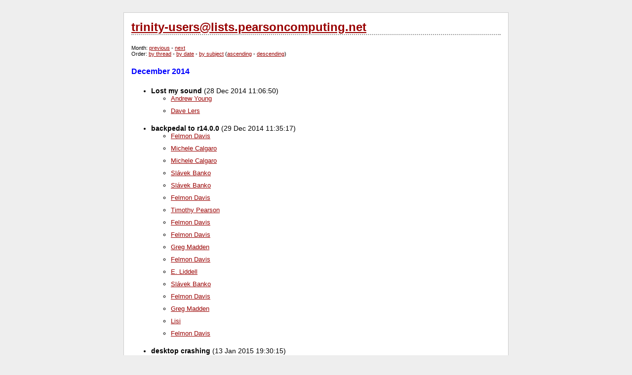

--- FILE ---
content_type: text/html; charset=utf-8
request_url: https://trinity-users.pearsoncomputing.net/?0:201412
body_size: 24767
content:
<?xml version="1.0" encoding="utf-8"?>
<!DOCTYPE html PUBLIC "-//W3C//DTD XHTML 1.1//EN"
      "http://www.w3.org/TR/xhtml11/DTD/xhtml11.dtd">
<html>
  <head>
    <title>trinity-users@lists.pearsoncomputing.net</title>
    <meta http-equiv="Content-Type" content="text/html; charset=utf-8" />
    <link rel="stylesheet" href="style.css" />
    <script type="text/javascript">
<!--
/*IFrame SSI script II- (c) Dynamic Drive DHTML code library (http://www.dynamicdrive.com)
* Visit DynamicDrive.com for hundreds of original DHTML scripts
* This notice must stay intact for legal use*/
var iframeids=["msghtml"]
var iframehide="no"
var getFFVersion=navigator.userAgent.substring(navigator.userAgent.indexOf("Firefox")).split("/")[1]
var FFextraHeight=parseFloat(getFFVersion)>=0.1? 16 : 0 //extra height in px to add to iframe in FireFox 1.0+ browsers
function resizeCaller() {
var dyniframe=new Array()
for (i=0; i<iframeids.length; i++){
if (document.getElementById)
resizeIframe(iframeids[i])
//reveal iframe for lower end browsers? (see var above):
if ((document.all || document.getElementById) && iframehide=="no"){
var tempobj=document.all? document.all[iframeids[i]] : document.getElementById(iframeids[i])
tempobj.style.display="block"
}}}
function resizeIframe(frameid){
var currentfr=document.getElementById(frameid)
if (currentfr && !window.opera){
currentfr.style.display="block"
if (currentfr.contentDocument && currentfr.contentDocument.body.offsetHeight) //ns6 syntax
currentfr.height = currentfr.contentDocument.body.offsetHeight+FFextraHeight; 
else if (currentfr.Document && currentfr.Document.body.scrollHeight) //ie5+ syntax
currentfr.height = currentfr.Document.body.scrollHeight;
if (currentfr.addEventListener)
currentfr.addEventListener("load", readjustIframe, false)
else if (currentfr.attachEvent){
currentfr.detachEvent("onload", readjustIframe) // Bug fix line
currentfr.attachEvent("onload", readjustIframe)
}}}
function readjustIframe(loadevt) {
var crossevt=(window.event)? event : loadevt
var iframeroot=(crossevt.currentTarget)? crossevt.currentTarget : crossevt.srcElement
if (iframeroot)
resizeIframe(iframeroot.id);
}
function loadintoIframe(iframeid, url){
if (document.getElementById)
document.getElementById(iframeid).src=url
}
if (window.addEventListener)
window.addEventListener("load", resizeCaller, false)
else if (window.attachEvent)
window.attachEvent("onload", resizeCaller)
else
window.onload=resizeCaller
-->
</script>
  </head>
  <body>
    <div id="ez_container">
      <h2 class="ez_header"><a href="?0">trinity-users@lists.pearsoncomputing.net</a></h2>
      <div id="ez_menubar">
        <span class="menulabel">Month</span>: <a href="?0:201411::d:t">previous</a> - <a href="?0:201501::d:t">next</a><br />
        <span class="menulabel">Order</span>: <a href="?0:201412::d:t">by thread</a> - <a href="?0:201412::d:d">by date</a> - <a href="?0:201412::a:s">by subject</a> (<a href="?0:201412::a:t">ascending</a> - <a href="?0:201412::d:t">descending</a>)
      </div>
      <h4 class="ez_pagetitle">December 2014</h4>
      <ul class="ez_threadlist">
        <li>
          <b>Lost my sound</b> (28 Dec 2014 11:06:50)<br />
          <ul class="messagelist">
<li><a href="?0::7425">Andrew Young</a></li>
<li><a href="?0::7426">Dave Lers</a></li>
          </ul>
        </li>
        <li>
          <b>backpedal to r14.0.0</b> (29 Dec 2014 11:35:17)<br />
          <ul class="messagelist">
<li><a href="?0::7411">Felmon Davis</a></li>
<li><a href="?0::7418">Michele Calgaro</a></li>
<li><a href="?0::7419">Michele Calgaro</a></li>
<li><a href="?0::7422">Slávek Banko</a></li>
<li><a href="?0::7423">Slávek Banko</a></li>
<li><a href="?0::7428">Felmon Davis</a></li>
<li><a href="?0::7429">Timothy Pearson</a></li>
<li><a href="?0::7430">Felmon Davis</a></li>
<li><a href="?0::7431">Felmon Davis</a></li>
<li><a href="?0::7432">Greg Madden</a></li>
<li><a href="?0::7433">Felmon Davis</a></li>
<li><a href="?0::7434">E. Liddell</a></li>
<li><a href="?0::7435">Slávek Banko</a></li>
<li><a href="?0::7438">Felmon Davis</a></li>
<li><a href="?0::7439">Greg Madden</a></li>
<li><a href="?0::7440">Lisi</a></li>
<li><a href="?0::7441">Felmon Davis</a></li>
          </ul>
        </li>
        <li>
          <b>desktop crashing</b> (13 Jan 2015 19:30:15)<br />
          <ul class="messagelist">
<li><a href="?0::7399">dep</a></li>
<li><a href="?0::7420">Gerhard Zintel</a></li>
          </ul>
        </li>
        <li>
          <b>removing games and other cruff.</b> (28 Dec 2014 18:55:39)<br />
          <ul class="messagelist">
<li><a href="?0::7396">Felmon Davis</a></li>
<li><a href="?0::7397">Greg Madden</a></li>
<li><a href="?0::7398">Felmon Davis</a></li>
<li><a href="?0::7400">Felix Miata</a></li>
<li><a href="?0::7401">Dan Youngquist</a></li>
<li><a href="?0::7402">Alexandre Couture</a></li>
<li><a href="?0::7403">Felmon Davis</a></li>
<li><a href="?0::7404">Felmon Davis</a></li>
<li><a href="?0::7405">Felmon Davis</a></li>
<li><a href="?0::7406">Felmon Davis</a></li>
<li><a href="?0::7407">Dan Youngquist</a></li>
<li><a href="?0::7408">Felmon Davis</a></li>
<li><a href="?0::7409">Greg Madden</a></li>
<li><a href="?0::7410">Felmon Davis</a></li>
<li><a href="?0::7412">Tony</a></li>
<li><a href="?0::7413">Lisi</a></li>
<li><a href="?0::7414">Lisi</a></li>
<li><a href="?0::7415">Lisi</a></li>
<li><a href="?0::7416">Felmon Davis</a></li>
<li><a href="?0::7417">Lisi</a></li>
<li><a href="?0::7421">Thierry de Coulon</a></li>
<li><a href="?0::7424">Alexandre Couture</a></li>
<li><a href="?0::7427">Felmon Davis</a></li>
<li><a href="?0::7436">Greg Madden</a></li>
<li><a href="?0::7437">Lisi</a></li>
          </ul>
        </li>
        <li>
          <b>Sharing printers</b> (26 Dec 2014 19:08:37)<br />
          <ul class="messagelist">
<li><a href="?0::7391">multi</a></li>
<li><a href="?0::7392">Lisi</a></li>
<li><a href="?0::7393">Marvin L. Jones</a></li>
<li><a href="?0::7394">multi</a></li>
<li><a href="?0::7395">multi</a></li>
          </ul>
        </li>
        <li>
          <b>sorting entries in kmenu</b> (26 Dec 2014 10:23:14)<br />
          <ul class="messagelist">
<li><a href="?0::7388">dep</a></li>
<li><a href="?0::7389">Lisi</a></li>
<li><a href="?0::7390">Dave Lers</a></li>
          </ul>
        </li>
        <li>
          <b>Connect with kontact to an owncloud server</b> (25 Dec 2014 08:05:25)<br />
          <ul class="messagelist">
<li><a href="?0::7387">Rolf Schmidt</a></li>
          </ul>
        </li>
        <li>
          <b>kabc -> tdeabc rename</b> (25 Dec 2014 00:15:02)<br />
          <ul class="messagelist">
<li><a href="?0::7383">Michele Calgaro</a></li>
          </ul>
        </li>
        <li>
          <b>ERRATUM Re: [trinity-users] kabc/tdeabc</b> (24 Dec 2014 13:56:08)<br />
          <ul class="messagelist">
<li><a href="?0::7381">Lisi</a></li>
<li><a href="?0::7382">Thierry de Coulon</a></li>
          </ul>
        </li>
        <li>
          <b>kabc/tdeabc</b> (30 Dec 2014 09:04:47)<br />
          <ul class="messagelist">
<li><a href="?0::7377">Thierry de Coulon</a></li>
<li><a href="?0::7380">Lisi</a></li>
<li><a href="?0::7442">Thierry de Coulon</a></li>
<li><a href="?0::7443">Slávek Banko</a></li>
<li><a href="?0::7444">Thierry de Coulon</a></li>
          </ul>
        </li>
        <li>
          <b>Mount USB-Devices</b> (25 Dec 2014 04:33:01)<br />
          <ul class="messagelist">
<li><a href="?0::7376">Rolf Schmidt</a></li>
<li><a href="?0::7378">Slávek Banko</a></li>
<li><a href="?0::7379">Marcio Carneiro</a></li>
<li><a href="?0::7386">Rolf Schmidt</a></li>
          </ul>
        </li>
        <li>
          <b>Possible problems with mime-libs and LibreOffice</b> (24 Dec 2014 04:51:26)<br />
          <ul class="messagelist">
<li><a href="?0::7375">Rolf Schmidt</a></li>
          </ul>
        </li>
        <li>
          <b>kpdf problems</b> (20 Feb 2015 03:33:23)<br />
          <ul class="messagelist">
<li><a href="?0::7369">Dan Youngquist</a></li>
<li><a href="?0::7371">Greg Madden</a></li>
<li><a href="?0::7372">Robert Peters</a></li>
          </ul>
        </li>
        <li>
          <b>Re: [Solved-ish] where did my kmail address book go?</b> (24 Dec 2014 00:35:25)<br />
          <ul class="messagelist">
<li><a href="?0::7365">dep</a></li>
<li><a href="?0::7367">Werner Joss</a></li>
<li><a href="?0::7368">Werner Joss</a></li>
<li><a href="?0::7370">dep</a></li>
<li><a href="?0::7373">Michele Calgaro</a></li>
          </ul>
        </li>
        <li>
          <b>where did my kmail address book go?</b> (23 Dec 2014 10:17:08)<br />
          <ul class="messagelist">
<li><a href="?0::7362">dep</a></li>
<li><a href="?0::7363">Werner Joss</a></li>
<li><a href="?0::7364">dep</a></li>
<li><a href="?0::7366">Werner Joss</a></li>
          </ul>
        </li>
        <li>
          <b>kdepowersave</b> (30 Dec 2014 12:23:42)<br />
          <ul class="messagelist">
<li><a href="?0::7334">Werner Joss</a></li>
<li><a href="?0::7335">Alexandre Couture</a></li>
<li><a href="?0::7336">Werner Joss</a></li>
<li><a href="?0::7337">Alexandre Couture</a></li>
<li><a href="?0::7338">Werner Joss</a></li>
<li><a href="?0::7339">Werner Joss</a></li>
<li><a href="?0::7340">Alexandre Couture</a></li>
<li><a href="?0::7341">Felmon Davis</a></li>
<li><a href="?0::7342">Alexandre Couture</a></li>
<li><a href="?0::7343">Werner Joss</a></li>
<li><a href="?0::7346">Felmon Davis</a></li>
<li><a href="?0::7352">Michele Calgaro</a></li>
<li><a href="?0::7354">Mag. Dr. Nikolaus Klepp</a></li>
<li><a href="?0::7355">Werner Joss</a></li>
<li><a href="?0::7356">Werner Joss</a></li>
<li><a href="?0::7358">Mike Bird</a></li>
<li><a href="?0::7359">Felmon Davis</a></li>
<li><a href="?0::7360">Michele Calgaro</a></li>
<li><a href="?0::7361">Lisi</a></li>
<li><a href="?0::7374">Thierry de Coulon</a></li>
<li><a href="?0::7384">Michele Calgaro</a></li>
<li><a href="?0::7385">Greg Madden</a></li>
<li><a href="?0::7445">Slávek Banko</a></li>
          </ul>
        </li>
        <li>
          <b>konq-plugins-trinity: not working on *.zip</b> (22 Dec 2014 07:52:31)<br />
          <ul class="messagelist">
<li><a href="?0::7333">Mag. Dr. Nikolaus Klepp</a></li>
          </ul>
        </li>
        <li>
          <b>kdict blows up in R14</b> (22 Dec 2014 22:26:32)<br />
          <ul class="messagelist">
<li><a href="?0::7332">dep</a></li>
<li><a href="?0::7347">Timothy Pearson</a></li>
<li><a href="?0::7353">Michele Calgaro</a></li>
          </ul>
        </li>
        <li>
          <b>Problem with installation on ubuntu-10-04</b> (22 Dec 2014 15:16:44)<br />
          <ul class="messagelist">
<li><a href="?0::7330">Rolf Schmidt</a></li>
<li><a href="?0::7345">Mike Bird</a></li>
<li><a href="?0::7348">Timothy Pearson</a></li>
          </ul>
        </li>
        <li>
          <b>Maximise doesn't really maximise, is this intended or is it a bug?</b> (22 Dec 2014 01:40:47)<br />
          <ul class="messagelist">
<li><a href="?0::7327">Michael .</a></li>
<li><a href="?0::7328">Timothy Pearson</a></li>
<li><a href="?0::7329">Michael .</a></li>
          </ul>
        </li>
        <li>
          <b>xterm settings in r14</b> (22 Dec 2014 06:12:51)<br />
          <ul class="messagelist">
<li><a href="?0::7319">Rolf Schmidt</a></li>
<li><a href="?0::7322">Timothy Pearson</a></li>
<li><a href="?0::7323">Michele Calgaro</a></li>
<li><a href="?0::7326">dep</a></li>
<li><a href="?0::7331">Greg Madden</a></li>
          </ul>
        </li>
        <li>
          <b>Trinity settings files?</b> (22 Dec 2014 11:33:27)<br />
          <ul class="messagelist">
<li><a href="?0::7310">Michael .</a></li>
<li><a href="?0::7311">Michele Calgaro</a></li>
<li><a href="?0::7312">Michael .</a></li>
<li><a href="?0::7320">Tariq HO</a></li>
<li><a href="?0::7321">Michael .</a></li>
<li><a href="?0::7344">Tariq HO</a></li>
          </ul>
        </li>
        <li>
          <b>Build from source tarball faced problem</b> (20 Dec 2014 20:49:50)<br />
          <ul class="messagelist">
<li><a href="?0::7308">Tariq HO</a></li>
          </ul>
        </li>
        <li>
          <b>a real upgrade mess</b> (20 Dec 2014 20:29:37)<br />
          <ul class="messagelist">
<li><a href="?0::7301">dep</a></li>
<li><a href="?0::7302">Timothy Pearson</a></li>
<li><a href="?0::7303">Slávek Banko</a></li>
<li><a href="?0::7304">dep</a></li>
<li><a href="?0::7305">dep</a></li>
<li><a href="?0::7306">Michael .</a></li>
<li><a href="?0::7307">Timothy Pearson</a></li>
          </ul>
        </li>
        <li>
          <b>well, got kmail working, but . . .</b> (19 Dec 2014 19:32:48)<br />
          <ul class="messagelist">
<li><a href="?0::7293">dep</a></li>
<li><a href="?0::7294">Timothy Pearson</a></li>
          </ul>
        </li>
        <li>
          <b>little upgrade bump</b> (19 Dec 2014 18:59:33)<br />
          <ul class="messagelist">
<li><a href="?0::7291">dep</a></li>
<li><a href="?0::7292">Timothy Pearson</a></li>
          </ul>
        </li>
        <li>
          <b>Problems with qxl-x-11-server</b> (20 Dec 2014 13:41:28)<br />
          <ul class="messagelist">
<li><a href="?0::7289">Rolf Schmidt</a></li>
<li><a href="?0::7296">Rolf Schmidt</a></li>
<li><a href="?0::7300">Timothy Pearson</a></li>
          </ul>
        </li>
        <li>
          <b>Problems installing 3.5.14</b> (19 Dec 2014 14:46:16)<br />
          <ul class="messagelist">
<li><a href="?0::7285">Rolf Schmidt</a></li>
<li><a href="?0::7286">Mike Bird</a></li>
<li><a href="?0::7287">Rolf Schmidt</a></li>
<li><a href="?0::7288">Rolf Schmidt</a></li>
          </ul>
        </li>
        <li>
          <b>WEP connection problem</b> (23 Dec 2014 02:35:27)<br />
          <ul class="messagelist">
<li><a href="?0::7283">Robert Peters</a></li>
<li><a href="?0::7349">Robert Peters</a></li>
<li><a href="?0::7350">Timothy Pearson</a></li>
<li><a href="?0::7351">Robert Peters</a></li>
<li><a href="?0::7357">Mike Howard</a></li>
          </ul>
        </li>
        <li>
          <b>restoring keyboard settings after kvm switch use</b> (18 Dec 2014 22:26:53)<br />
          <ul class="messagelist">
<li><a href="?0::7277">David Emerson</a></li>
<li><a href="?0::7280">Nick Koretsky</a></li>
          </ul>
        </li>
        <li>
          <b>509 maximum bandwidth exceeded</b> (18 Dec 2014 18:16:02)<br />
          <ul class="messagelist">
<li><a href="?0::7274">John Pisini</a></li>
<li><a href="?0::7275">Timothy Pearson</a></li>
<li><a href="?0::7276">dep</a></li>
<li><a href="?0::7278">Timothy Pearson</a></li>
          </ul>
        </li>
        <li>
          <b>bug 236: user feedback needed</b> (18 Dec 2014 07:37:30)<br />
          <ul class="messagelist">
<li><a href="?0::7270">Michele Calgaro</a></li>
          </ul>
        </li>
        <li>
          <b>R14.0.x and alternative 'preliminary-stable-builds' apt source</b> (17 Dec 2014 15:22:12)<br />
          <ul class="messagelist">
<li><a href="?0::7263">Slávek Banko</a></li>
          </ul>
        </li>
        <li>
          <b>keyboard shortcut to start application</b> (21 Dec 2014 20:33:04)<br />
          <ul class="messagelist">
<li><a href="?0::7262">Gerhard Zintel</a></li>
<li><a href="?0::7269">Michele Calgaro</a></li>
<li><a href="?0::7271">Gerhard Zintel</a></li>
<li><a href="?0::7272">Michele Calgaro</a></li>
<li><a href="?0::7273">Gerhard Zintel</a></li>
<li><a href="?0::7279">Michele Calgaro</a></li>
<li><a href="?0::7284">Gerhard Zintel</a></li>
<li><a href="?0::7295">Michele Calgaro</a></li>
<li><a href="?0::7297">Gerhard Zintel</a></li>
<li><a href="?0::7298">E. Liddell</a></li>
<li><a href="?0::7299">Slávek Banko</a></li>
<li><a href="?0::7309">Michele Calgaro</a></li>
<li><a href="?0::7313">Slávek Banko</a></li>
<li><a href="?0::7314">Michele Calgaro</a></li>
<li><a href="?0::7315">Gerhard Zintel</a></li>
<li><a href="?0::7316">Michele Calgaro</a></li>
<li><a href="?0::7317">Lisi</a></li>
<li><a href="?0::7318">Lisi</a></li>
<li><a href="?0::7324">Michele Calgaro</a></li>
<li><a href="?0::7325">Michele Calgaro</a></li>
          </ul>
        </li>
        <li>
          <b>upgrade path question</b> (19 Dec 2014 18:21:06)<br />
          <ul class="messagelist">
<li><a href="?0::7261">dep</a></li>
<li><a href="?0::7264">Michele Calgaro</a></li>
<li><a href="?0::7265">Slávek Banko</a></li>
<li><a href="?0::7266">Thierry de Coulon</a></li>
<li><a href="?0::7267">Mag. Dr. Nikolaus Klepp</a></li>
<li><a href="?0::7268">Mag. Dr. Nikolaus Klepp</a></li>
<li><a href="?0::7281">Felmon Davis</a></li>
<li><a href="?0::7282">Timothy Pearson</a></li>
<li><a href="?0::7290">Felmon Davis</a></li>
          </ul>
        </li>
        <li>
          <b>Trinity Desktop Environment R14.0.0 Released!</b> (16 Dec 2014 21:48:34)<br />
          <ul class="messagelist">
<li><a href="?0::7258">Timothy Pearson</a></li>
<li><a href="?0::7259">Vince Reher</a></li>
<li><a href="?0::7260">Michele Calgaro</a></li>
          </ul>
        </li>
        <li>
          <b>Can't modify Desktop Behaviour</b> (15 Dec 2014 09:41:28)<br />
          <ul class="messagelist">
<li><a href="?0::7255">Thierry de Coulon</a></li>
<li><a href="?0::7256">Mag. Dr. Nikolaus Klepp</a></li>
<li><a href="?0::7257">Thierry de Coulon</a></li>
          </ul>
        </li>
        <li>
          <b>Re: [OT] failing kernel/postinst.d (was: kcontrol: /symbol lookup err)</b> (15 Dec 2014 00:24:17)<br />
          <ul class="messagelist">
<li><a href="?0::7254">Felix Miata</a></li>
          </ul>
        </li>
        <li>
          <b>kcontrol: /symbol lookup error : /opt/trinity/lib/libkdeinit_kcontrol.so: undefined symbol: _ZN9KListView9selectAllEb</b> (14 Dec 2014 21:30:53)<br />
          <ul class="messagelist">
<li><a href="?0::7243">Felix Miata</a></li>
<li><a href="?0::7244">Mike Bird</a></li>
<li><a href="?0::7245">Felix Miata</a></li>
<li><a href="?0::7246">E. Liddell</a></li>
<li><a href="?0::7247">Mike Bird</a></li>
<li><a href="?0::7248">Felix Miata</a></li>
<li><a href="?0::7249">Mike Bird</a></li>
<li><a href="?0::7250">Felix Miata</a></li>
<li><a href="?0::7251">Mike Bird</a></li>
<li><a href="?0::7252">Felix Miata</a></li>
<li><a href="?0::7253">Mike Bird</a></li>
          </ul>
        </li>
        <li>
          <b>QT5 and Systemd</b> (10 Dec 2014 19:58:09)<br />
          <ul class="messagelist">
<li><a href="?0::7239">Pascal Deporte</a></li>
<li><a href="?0::7240">Timothy Pearson</a></li>
<li><a href="?0::7241">Slávek Banko</a></li>
<li><a href="?0::7242">Michele Calgaro</a></li>
          </ul>
        </li>
        <li>
          <b>Skype no sound (was: xine finds no audio drivers)</b> (8 Dec 2014 14:32:50)<br />
          <ul class="messagelist">
<li><a href="?0::7228">Robert Peters</a></li>
<li><a href="?0::7230">E. Liddell</a></li>
<li><a href="?0::7233">Robert Peters</a></li>
<li><a href="?0::7235">Mark S Bilk</a></li>
<li><a href="?0::7236">Mark S Bilk</a></li>
          </ul>
        </li>
        <li>
          <b>Confusion about building from sources (R13.2 on Slack 14.1)</b> (9 Dec 2014 15:16:25)<br />
          <ul class="messagelist">
<li><a href="?0::7227">Jagged O'Neill</a></li>
<li><a href="?0::7229">E. Liddell</a></li>
<li><a href="?0::7231">Jagged O'Neill</a></li>
<li><a href="?0::7232">Michele Calgaro</a></li>
<li><a href="?0::7234">Jagged O'Neill</a></li>
<li><a href="?0::7237">Michele Calgaro</a></li>
<li><a href="?0::7238">Jagged O'Neill</a></li>
          </ul>
        </li>
        <li>
          <b>xine finds no audio drivers</b> (5 Dec 2014 18:01:12)<br />
          <ul class="messagelist">
<li><a href="?0::7225">Robert Peters</a></li>
          </ul>
        </li>
        <li>
          <b>TDE starts on vt8 after power outage</b> (5 Dec 2014 20:46:48)<br />
          <ul class="messagelist">
<li><a href="?0::7203">midi-pascal</a></li>
<li><a href="?0::7205">Timothy Pearson</a></li>
<li><a href="?0::7214">midi-pascal</a></li>
<li><a href="?0::7215">Felix Miata</a></li>
<li><a href="?0::7216">midi-pascal</a></li>
<li><a href="?0::7221">Baron</a></li>
<li><a href="?0::7222">Marvin L. Jones</a></li>
<li><a href="?0::7226">Nick Koretsky</a></li>
          </ul>
        </li>
        <li>
          <b>TDEPowersave doesn't report running on battery</b> (5 Dec 2014 17:41:36)<br />
          <ul class="messagelist">
<li><a href="?0::7201">Dan Youngquist</a></li>
<li><a href="?0::7202">Timothy Pearson</a></li>
<li><a href="?0::7204">Dan Youngquist</a></li>
<li><a href="?0::7206">Timothy Pearson</a></li>
<li><a href="?0::7211">Timothy Pearson</a></li>
<li><a href="?0::7224">Robert Peters</a></li>
          </ul>
        </li>
        <li>
          <b>Lockups after unlocking screensaver</b> (5 Dec 2014 09:45:35)<br />
          <ul class="messagelist">
<li><a href="?0::7198">Mike Bird</a></li>
<li><a href="?0::7199">Timothy Pearson</a></li>
          </ul>
        </li>
        <li>
          <b>Gnome 3 does not want to let Trinity start</b> (5 Dec 2014 08:04:40)<br />
          <ul class="messagelist">
<li><a href="?0::7181">Thierry de Coulon</a></li>
<li><a href="?0::7184">Timothy Pearson</a></li>
<li><a href="?0::7192">Thierry de Coulon</a></li>
          </ul>
        </li>
        <li>
          <b>problem with kpersonalizer and spanish</b> (5 Dec 2014 17:16:04)<br />
          <ul class="messagelist">
<li><a href="?0::7176">Uwe Brauer</a></li>
<li><a href="?0::7177">Michael .</a></li>
<li><a href="?0::7209">Uwe Brauer</a></li>
<li><a href="?0::7223">Michael .</a></li>
          </ul>
        </li>
        <li>
          <b>kdeskto_lock issue</b> (3 Dec 2014 10:05:20)<br />
          <ul class="messagelist">
<li><a href="?0::7165">Greg Madden</a></li>
<li><a href="?0::7166">Timothy Pearson</a></li>
<li><a href="?0::7167">Curt Howland</a></li>
<li><a href="?0::7168">Greg Madden</a></li>
<li><a href="?0::7169">Timothy Pearson</a></li>
<li><a href="?0::7170">Greg Madden</a></li>
<li><a href="?0::7174">Timothy Pearson</a></li>
<li><a href="?0::7175">Greg Madden</a></li>
          </ul>
        </li>
        <li>
          <b>TDE R14.0.0 Release Candidate 2 Available</b> (5 Dec 2014 15:29:26)<br />
          <ul class="messagelist">
<li><a href="?0::7162">Timothy Pearson</a></li>
<li><a href="?0::7163">Lisi</a></li>
<li><a href="?0::7164">Timothy Pearson</a></li>
<li><a href="?0::7171">Jan Stolarek</a></li>
<li><a href="?0::7172">Werner Joss</a></li>
<li><a href="?0::7173">Timothy Pearson</a></li>
<li><a href="?0::7178">Michele Calgaro</a></li>
<li><a href="?0::7179">Werner Joss</a></li>
<li><a href="?0::7180">Thierry de Coulon</a></li>
<li><a href="?0::7182">Timothy Pearson</a></li>
<li><a href="?0::7183">Timothy Pearson</a></li>
<li><a href="?0::7185">Timothy Pearson</a></li>
<li><a href="?0::7186">Werner Joss</a></li>
<li><a href="?0::7187">Timothy Pearson</a></li>
<li><a href="?0::7188">Werner Joss</a></li>
<li><a href="?0::7189">Timothy Pearson</a></li>
<li><a href="?0::7190">Werner Joss</a></li>
<li><a href="?0::7191">Timothy Pearson</a></li>
<li><a href="?0::7193">Werner Joss</a></li>
<li><a href="?0::7194">Thierry de Coulon</a></li>
<li><a href="?0::7195">Thierry de Coulon</a></li>
<li><a href="?0::7196">Timothy Pearson</a></li>
<li><a href="?0::7197">Timothy Pearson</a></li>
<li><a href="?0::7200">Jagged O'Neill</a></li>
<li><a href="?0::7207">Timothy Pearson</a></li>
<li><a href="?0::7208">Werner Joss</a></li>
<li><a href="?0::7210">Timothy Pearson</a></li>
<li><a href="?0::7212">Werner Joss</a></li>
<li><a href="?0::7213">Timothy Pearson</a></li>
<li><a href="?0::7217">Werner Joss</a></li>
<li><a href="?0::7218">Thierry de Coulon</a></li>
<li><a href="?0::7219">Thierry de Coulon</a></li>
<li><a href="?0::7220">Lisi</a></li>
          </ul>
        </li>
        <li>
          <b>KMail mail check failure</b> (9 Feb 2015 00:10:04)<br />
          <ul class="messagelist">
          </ul>
        </li>
        <li>
          <b>Bug ?</b> (22 Jul 2015 04:32:30)<br />
          <ul class="messagelist">
          </ul>
        </li>
        <li>
          <b>Re: confirm unsubscribe from trinity-users@lists.pearsoncomputing.net</b> (5 Sep 2020 14:29:38)<br />
          <ul class="messagelist">
          </ul>
        </li>
        <li>
          <b>Sl�vek's repository</b> (2 Oct 2015 18:34:27)<br />
          <ul class="messagelist">
          </ul>
        </li>
        <li>
          <b>Amarok</b> (2 May 2016 08:02:33)<br />
          <ul class="messagelist">
          </ul>
        </li>
      </ul>
      <h4 class="ez_footer">powered by <a href="http://ezmlm-www.sourceforge.net">ezmlm-www</a> (v1.4.5)</h4>
    </div>
  </body>
</html>
